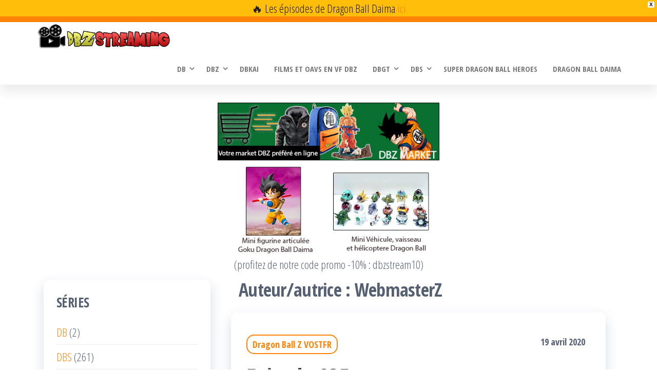

--- FILE ---
content_type: text/html; charset=UTF-8
request_url: https://dbz-episode.online/author/brunof/
body_size: 11799
content:
<!DOCTYPE html>
<html lang="fr-FR">
    <head>
        <meta charset="UTF-8">
        <meta name="viewport" content="width=device-width, initial-scale=1">
        <link rel="profile" href="http://gmpg.org/xfn/11">
        <meta name='robots' content='index, follow, max-image-preview:large, max-snippet:-1, max-video-preview:-1' />
	<style>img:is([sizes="auto" i], [sizes^="auto," i]) { contain-intrinsic-size: 3000px 1500px }</style>
	
	<!-- This site is optimized with the Yoast SEO plugin v25.1 - https://yoast.com/wordpress/plugins/seo/ -->
	<title>WebmasterZ, auteur sur DBZ Streaming</title>
	<link rel="canonical" href="https://dbz-episode.online/author/brunof/" />
	<link rel="next" href="https://dbz-episode.online/author/brunof/page/2/" />
	<meta property="og:locale" content="fr_FR" />
	<meta property="og:type" content="profile" />
	<meta property="og:title" content="WebmasterZ, auteur sur DBZ Streaming" />
	<meta property="og:url" content="https://dbz-episode.online/author/brunof/" />
	<meta property="og:site_name" content="DBZ Streaming" />
	<meta property="og:image" content="https://secure.gravatar.com/avatar/d53be17bcb81620cf6574b3ad854dad8?s=500&d=mm&r=g" />
	<meta name="twitter:card" content="summary_large_image" />
	<script data-jetpack-boost="ignore" type="application/ld+json" class="yoast-schema-graph">{"@context":"https://schema.org","@graph":[{"@type":"ProfilePage","@id":"https://dbz-episode.online/author/brunof/","url":"https://dbz-episode.online/author/brunof/","name":"WebmasterZ, auteur sur DBZ Streaming","isPartOf":{"@id":"https://dbz-episode.online/#website"},"breadcrumb":{"@id":"https://dbz-episode.online/author/brunof/#breadcrumb"},"inLanguage":"fr-FR","potentialAction":[{"@type":"ReadAction","target":["https://dbz-episode.online/author/brunof/"]}]},{"@type":"BreadcrumbList","@id":"https://dbz-episode.online/author/brunof/#breadcrumb","itemListElement":[{"@type":"ListItem","position":1,"name":"Accueil","item":"https://dbz-episode.online/"},{"@type":"ListItem","position":2,"name":"Archives pour WebmasterZ"}]},{"@type":"WebSite","@id":"https://dbz-episode.online/#website","url":"https://dbz-episode.online/","name":"DBZ Streaming","description":"Les épisodes DBZ en streaming VF et VOSTFR","publisher":{"@id":"https://dbz-episode.online/#organization"},"potentialAction":[{"@type":"SearchAction","target":{"@type":"EntryPoint","urlTemplate":"https://dbz-episode.online/?s={search_term_string}"},"query-input":{"@type":"PropertyValueSpecification","valueRequired":true,"valueName":"search_term_string"}}],"inLanguage":"fr-FR"},{"@type":"Organization","@id":"https://dbz-episode.online/#organization","name":"DBZ Streaming","url":"https://dbz-episode.online/","logo":{"@type":"ImageObject","inLanguage":"fr-FR","@id":"https://dbz-episode.online/#/schema/logo/image/","url":"https://i0.wp.com/dbz-episode.online/wp-content/uploads/2020/04/logodbz.png?fit=400%2C90&ssl=1","contentUrl":"https://i0.wp.com/dbz-episode.online/wp-content/uploads/2020/04/logodbz.png?fit=400%2C90&ssl=1","width":400,"height":90,"caption":"DBZ Streaming"},"image":{"@id":"https://dbz-episode.online/#/schema/logo/image/"},"sameAs":["https://www.facebook.com/dbsstreamingz/"]},{"@type":"Person","@id":"https://dbz-episode.online/#/schema/person/bfda6a16ce8d139638c7b72c1dbf3c35","name":"WebmasterZ","image":{"@type":"ImageObject","inLanguage":"fr-FR","@id":"https://dbz-episode.online/#/schema/person/image/","url":"https://secure.gravatar.com/avatar/d53be17bcb81620cf6574b3ad854dad8?s=96&d=mm&r=g","contentUrl":"https://secure.gravatar.com/avatar/d53be17bcb81620cf6574b3ad854dad8?s=96&d=mm&r=g","caption":"WebmasterZ"},"mainEntityOfPage":{"@id":"https://dbz-episode.online/author/brunof/"}}]}</script>
	<!-- / Yoast SEO plugin. -->


<link rel='dns-prefetch' href='//www.googletagmanager.com' />
<link rel='dns-prefetch' href='//fonts.googleapis.com' />
<link rel='preconnect' href='//i0.wp.com' />
<link href='https://fonts.gstatic.com' crossorigin rel='preconnect' />
<link rel="alternate" type="application/rss+xml" title="DBZ Streaming &raquo; Flux" href="https://dbz-episode.online/feed/" />
<link rel="alternate" type="application/rss+xml" title="DBZ Streaming &raquo; Flux des commentaires" href="https://dbz-episode.online/comments/feed/" />
<link rel="alternate" type="application/rss+xml" title="DBZ Streaming &raquo; Flux des articles écrits par WebmasterZ" href="https://dbz-episode.online/author/brunof/feed/" />

<link rel='stylesheet' id='all-css-340ee8e90281b787455e755604371fb4' href='https://dbz-episode.online/_jb_static/??c2abb1c661' type='text/css' media='all' />
<link rel='stylesheet' id='dashicons-css' href='https://dbz-episode.online/wp-includes/css/dashicons.min.css?ver=6.7.2' media='all' />
<style id='wp-emoji-styles-inline-css'>

	img.wp-smiley, img.emoji {
		display: inline !important;
		border: none !important;
		box-shadow: none !important;
		height: 1em !important;
		width: 1em !important;
		margin: 0 0.07em !important;
		vertical-align: -0.1em !important;
		background: none !important;
		padding: 0 !important;
	}
</style>
<style id='classic-theme-styles-inline-css'>
/*! This file is auto-generated */
.wp-block-button__link{color:#fff;background-color:#32373c;border-radius:9999px;box-shadow:none;text-decoration:none;padding:calc(.667em + 2px) calc(1.333em + 2px);font-size:1.125em}.wp-block-file__button{background:#32373c;color:#fff;text-decoration:none}
</style>
<style id='global-styles-inline-css'>
:root{--wp--preset--aspect-ratio--square: 1;--wp--preset--aspect-ratio--4-3: 4/3;--wp--preset--aspect-ratio--3-4: 3/4;--wp--preset--aspect-ratio--3-2: 3/2;--wp--preset--aspect-ratio--2-3: 2/3;--wp--preset--aspect-ratio--16-9: 16/9;--wp--preset--aspect-ratio--9-16: 9/16;--wp--preset--color--black: #000000;--wp--preset--color--cyan-bluish-gray: #abb8c3;--wp--preset--color--white: #ffffff;--wp--preset--color--pale-pink: #f78da7;--wp--preset--color--vivid-red: #cf2e2e;--wp--preset--color--luminous-vivid-orange: #ff6900;--wp--preset--color--luminous-vivid-amber: #fcb900;--wp--preset--color--light-green-cyan: #7bdcb5;--wp--preset--color--vivid-green-cyan: #00d084;--wp--preset--color--pale-cyan-blue: #8ed1fc;--wp--preset--color--vivid-cyan-blue: #0693e3;--wp--preset--color--vivid-purple: #9b51e0;--wp--preset--gradient--vivid-cyan-blue-to-vivid-purple: linear-gradient(135deg,rgba(6,147,227,1) 0%,rgb(155,81,224) 100%);--wp--preset--gradient--light-green-cyan-to-vivid-green-cyan: linear-gradient(135deg,rgb(122,220,180) 0%,rgb(0,208,130) 100%);--wp--preset--gradient--luminous-vivid-amber-to-luminous-vivid-orange: linear-gradient(135deg,rgba(252,185,0,1) 0%,rgba(255,105,0,1) 100%);--wp--preset--gradient--luminous-vivid-orange-to-vivid-red: linear-gradient(135deg,rgba(255,105,0,1) 0%,rgb(207,46,46) 100%);--wp--preset--gradient--very-light-gray-to-cyan-bluish-gray: linear-gradient(135deg,rgb(238,238,238) 0%,rgb(169,184,195) 100%);--wp--preset--gradient--cool-to-warm-spectrum: linear-gradient(135deg,rgb(74,234,220) 0%,rgb(151,120,209) 20%,rgb(207,42,186) 40%,rgb(238,44,130) 60%,rgb(251,105,98) 80%,rgb(254,248,76) 100%);--wp--preset--gradient--blush-light-purple: linear-gradient(135deg,rgb(255,206,236) 0%,rgb(152,150,240) 100%);--wp--preset--gradient--blush-bordeaux: linear-gradient(135deg,rgb(254,205,165) 0%,rgb(254,45,45) 50%,rgb(107,0,62) 100%);--wp--preset--gradient--luminous-dusk: linear-gradient(135deg,rgb(255,203,112) 0%,rgb(199,81,192) 50%,rgb(65,88,208) 100%);--wp--preset--gradient--pale-ocean: linear-gradient(135deg,rgb(255,245,203) 0%,rgb(182,227,212) 50%,rgb(51,167,181) 100%);--wp--preset--gradient--electric-grass: linear-gradient(135deg,rgb(202,248,128) 0%,rgb(113,206,126) 100%);--wp--preset--gradient--midnight: linear-gradient(135deg,rgb(2,3,129) 0%,rgb(40,116,252) 100%);--wp--preset--font-size--small: 13px;--wp--preset--font-size--medium: 20px;--wp--preset--font-size--large: 36px;--wp--preset--font-size--x-large: 42px;--wp--preset--spacing--20: 0.44rem;--wp--preset--spacing--30: 0.67rem;--wp--preset--spacing--40: 1rem;--wp--preset--spacing--50: 1.5rem;--wp--preset--spacing--60: 2.25rem;--wp--preset--spacing--70: 3.38rem;--wp--preset--spacing--80: 5.06rem;--wp--preset--shadow--natural: 6px 6px 9px rgba(0, 0, 0, 0.2);--wp--preset--shadow--deep: 12px 12px 50px rgba(0, 0, 0, 0.4);--wp--preset--shadow--sharp: 6px 6px 0px rgba(0, 0, 0, 0.2);--wp--preset--shadow--outlined: 6px 6px 0px -3px rgba(255, 255, 255, 1), 6px 6px rgba(0, 0, 0, 1);--wp--preset--shadow--crisp: 6px 6px 0px rgba(0, 0, 0, 1);}:where(.is-layout-flex){gap: 0.5em;}:where(.is-layout-grid){gap: 0.5em;}body .is-layout-flex{display: flex;}.is-layout-flex{flex-wrap: wrap;align-items: center;}.is-layout-flex > :is(*, div){margin: 0;}body .is-layout-grid{display: grid;}.is-layout-grid > :is(*, div){margin: 0;}:where(.wp-block-columns.is-layout-flex){gap: 2em;}:where(.wp-block-columns.is-layout-grid){gap: 2em;}:where(.wp-block-post-template.is-layout-flex){gap: 1.25em;}:where(.wp-block-post-template.is-layout-grid){gap: 1.25em;}.has-black-color{color: var(--wp--preset--color--black) !important;}.has-cyan-bluish-gray-color{color: var(--wp--preset--color--cyan-bluish-gray) !important;}.has-white-color{color: var(--wp--preset--color--white) !important;}.has-pale-pink-color{color: var(--wp--preset--color--pale-pink) !important;}.has-vivid-red-color{color: var(--wp--preset--color--vivid-red) !important;}.has-luminous-vivid-orange-color{color: var(--wp--preset--color--luminous-vivid-orange) !important;}.has-luminous-vivid-amber-color{color: var(--wp--preset--color--luminous-vivid-amber) !important;}.has-light-green-cyan-color{color: var(--wp--preset--color--light-green-cyan) !important;}.has-vivid-green-cyan-color{color: var(--wp--preset--color--vivid-green-cyan) !important;}.has-pale-cyan-blue-color{color: var(--wp--preset--color--pale-cyan-blue) !important;}.has-vivid-cyan-blue-color{color: var(--wp--preset--color--vivid-cyan-blue) !important;}.has-vivid-purple-color{color: var(--wp--preset--color--vivid-purple) !important;}.has-black-background-color{background-color: var(--wp--preset--color--black) !important;}.has-cyan-bluish-gray-background-color{background-color: var(--wp--preset--color--cyan-bluish-gray) !important;}.has-white-background-color{background-color: var(--wp--preset--color--white) !important;}.has-pale-pink-background-color{background-color: var(--wp--preset--color--pale-pink) !important;}.has-vivid-red-background-color{background-color: var(--wp--preset--color--vivid-red) !important;}.has-luminous-vivid-orange-background-color{background-color: var(--wp--preset--color--luminous-vivid-orange) !important;}.has-luminous-vivid-amber-background-color{background-color: var(--wp--preset--color--luminous-vivid-amber) !important;}.has-light-green-cyan-background-color{background-color: var(--wp--preset--color--light-green-cyan) !important;}.has-vivid-green-cyan-background-color{background-color: var(--wp--preset--color--vivid-green-cyan) !important;}.has-pale-cyan-blue-background-color{background-color: var(--wp--preset--color--pale-cyan-blue) !important;}.has-vivid-cyan-blue-background-color{background-color: var(--wp--preset--color--vivid-cyan-blue) !important;}.has-vivid-purple-background-color{background-color: var(--wp--preset--color--vivid-purple) !important;}.has-black-border-color{border-color: var(--wp--preset--color--black) !important;}.has-cyan-bluish-gray-border-color{border-color: var(--wp--preset--color--cyan-bluish-gray) !important;}.has-white-border-color{border-color: var(--wp--preset--color--white) !important;}.has-pale-pink-border-color{border-color: var(--wp--preset--color--pale-pink) !important;}.has-vivid-red-border-color{border-color: var(--wp--preset--color--vivid-red) !important;}.has-luminous-vivid-orange-border-color{border-color: var(--wp--preset--color--luminous-vivid-orange) !important;}.has-luminous-vivid-amber-border-color{border-color: var(--wp--preset--color--luminous-vivid-amber) !important;}.has-light-green-cyan-border-color{border-color: var(--wp--preset--color--light-green-cyan) !important;}.has-vivid-green-cyan-border-color{border-color: var(--wp--preset--color--vivid-green-cyan) !important;}.has-pale-cyan-blue-border-color{border-color: var(--wp--preset--color--pale-cyan-blue) !important;}.has-vivid-cyan-blue-border-color{border-color: var(--wp--preset--color--vivid-cyan-blue) !important;}.has-vivid-purple-border-color{border-color: var(--wp--preset--color--vivid-purple) !important;}.has-vivid-cyan-blue-to-vivid-purple-gradient-background{background: var(--wp--preset--gradient--vivid-cyan-blue-to-vivid-purple) !important;}.has-light-green-cyan-to-vivid-green-cyan-gradient-background{background: var(--wp--preset--gradient--light-green-cyan-to-vivid-green-cyan) !important;}.has-luminous-vivid-amber-to-luminous-vivid-orange-gradient-background{background: var(--wp--preset--gradient--luminous-vivid-amber-to-luminous-vivid-orange) !important;}.has-luminous-vivid-orange-to-vivid-red-gradient-background{background: var(--wp--preset--gradient--luminous-vivid-orange-to-vivid-red) !important;}.has-very-light-gray-to-cyan-bluish-gray-gradient-background{background: var(--wp--preset--gradient--very-light-gray-to-cyan-bluish-gray) !important;}.has-cool-to-warm-spectrum-gradient-background{background: var(--wp--preset--gradient--cool-to-warm-spectrum) !important;}.has-blush-light-purple-gradient-background{background: var(--wp--preset--gradient--blush-light-purple) !important;}.has-blush-bordeaux-gradient-background{background: var(--wp--preset--gradient--blush-bordeaux) !important;}.has-luminous-dusk-gradient-background{background: var(--wp--preset--gradient--luminous-dusk) !important;}.has-pale-ocean-gradient-background{background: var(--wp--preset--gradient--pale-ocean) !important;}.has-electric-grass-gradient-background{background: var(--wp--preset--gradient--electric-grass) !important;}.has-midnight-gradient-background{background: var(--wp--preset--gradient--midnight) !important;}.has-small-font-size{font-size: var(--wp--preset--font-size--small) !important;}.has-medium-font-size{font-size: var(--wp--preset--font-size--medium) !important;}.has-large-font-size{font-size: var(--wp--preset--font-size--large) !important;}.has-x-large-font-size{font-size: var(--wp--preset--font-size--x-large) !important;}
:where(.wp-block-post-template.is-layout-flex){gap: 1.25em;}:where(.wp-block-post-template.is-layout-grid){gap: 1.25em;}
:where(.wp-block-columns.is-layout-flex){gap: 2em;}:where(.wp-block-columns.is-layout-grid){gap: 2em;}
:root :where(.wp-block-pullquote){font-size: 1.5em;line-height: 1.6;}
</style>
<link rel='stylesheet' id='popularis-fonts-css' href='https://fonts.googleapis.com/css?family=Open+Sans+Condensed%3A300%2C500%2C700&#038;subset=cyrillic%2Ccyrillic-ext%2Cgreek%2Cgreek-ext%2Clatin-ext%2Cvietnamese' media='all' />



<!-- Extrait de code de la balise Google (gtag.js) ajouté par Site Kit -->
<!-- Extrait Google Analytics ajouté par Site Kit -->


<link rel="https://api.w.org/" href="https://dbz-episode.online/wp-json/" /><link rel="alternate" title="JSON" type="application/json" href="https://dbz-episode.online/wp-json/wp/v2/users/2" /><link rel="EditURI" type="application/rsd+xml" title="RSD" href="https://dbz-episode.online/xmlrpc.php?rsd" />
<meta name="generator" content="WordPress 6.7.2" />
		<!-- Custom Logo: hide header text -->
		<style id="custom-logo-css" type="text/css">
			.site-title, .site-description {
				position: absolute;
				clip: rect(1px, 1px, 1px, 1px);
			}
		</style>
		<meta name="generator" content="Site Kit by Google 1.162.1" /><style type="text/css">.broken_link, a.broken_link {
	text-decoration: line-through;
}</style><link rel="icon" href="https://i0.wp.com/dbz-episode.online/wp-content/uploads/2020/04/cropped-ico.png?fit=32%2C32&#038;ssl=1" sizes="32x32" />
<link rel="icon" href="https://i0.wp.com/dbz-episode.online/wp-content/uploads/2020/04/cropped-ico.png?fit=192%2C192&#038;ssl=1" sizes="192x192" />
<link rel="apple-touch-icon" href="https://i0.wp.com/dbz-episode.online/wp-content/uploads/2020/04/cropped-ico.png?fit=180%2C180&#038;ssl=1" />
<meta name="msapplication-TileImage" content="https://i0.wp.com/dbz-episode.online/wp-content/uploads/2020/04/cropped-ico.png?fit=270%2C270&#038;ssl=1" />
    </head>
	
    <body id="blog" class="archive author author-brunof author-2 wp-custom-logo fpt-template-popularis">
                        <style type="text/css">
                #wpfront-notification-bar, #wpfront-notification-bar-editor            {
            background: #FFBE0A;
            background: -moz-linear-gradient(top, #FFBE0A 0%, #FFBE0A 100%);
            background: -webkit-gradient(linear, left top, left bottom, color-stop(0%,#FFBE0A), color-stop(100%,#FFBE0A));
            background: -webkit-linear-gradient(top, #FFBE0A 0%,#FFBE0A 100%);
            background: -o-linear-gradient(top, #FFBE0A 0%,#FFBE0A 100%);
            background: -ms-linear-gradient(top, #FFBE0A 0%,#FFBE0A 100%);
            background: linear-gradient(to bottom, #FFBE0A 0%, #FFBE0A 100%);
            filter: progid:DXImageTransform.Microsoft.gradient( startColorstr='#FFBE0A', endColorstr='#FFBE0A',GradientType=0 );
            background-repeat: no-repeat;
                            flex-direction: column;
                            }
            #wpfront-notification-bar div.wpfront-message, #wpfront-notification-bar-editor.wpfront-message            {
            color: #1C1C1C;
                            width: 100%
                            }
            #wpfront-notification-bar a.wpfront-button, #wpfront-notification-bar-editor a.wpfront-button            {
            background: #00b7ea;
            background: -moz-linear-gradient(top, #00b7ea 0%, #009ec3 100%);
            background: -webkit-gradient(linear, left top, left bottom, color-stop(0%,#00b7ea), color-stop(100%,#009ec3));
            background: -webkit-linear-gradient(top, #00b7ea 0%,#009ec3 100%);
            background: -o-linear-gradient(top, #00b7ea 0%,#009ec3 100%);
            background: -ms-linear-gradient(top, #00b7ea 0%,#009ec3 100%);
            background: linear-gradient(to bottom, #00b7ea 0%, #009ec3 100%);
            filter: progid:DXImageTransform.Microsoft.gradient( startColorstr='#00b7ea', endColorstr='#009ec3',GradientType=0 );

            background-repeat: no-repeat;
            color: #ffffff;
            }
            #wpfront-notification-bar-open-button            {
            background-color: #00b7ea;
            right: 10px;
                        }
            #wpfront-notification-bar-open-button.top                {
                background-image: url(https://dbz-episode.online/wp-content/plugins/wpfront-notification-bar/images/arrow_down.png);
                }

                #wpfront-notification-bar-open-button.bottom                {
                background-image: url(https://dbz-episode.online/wp-content/plugins/wpfront-notification-bar/images/arrow_up.png);
                }
                #wpfront-notification-bar-table, .wpfront-notification-bar tbody, .wpfront-notification-bar tr            {
                            width: 100%
                            }
            #wpfront-notification-bar div.wpfront-close            {
            border: 1px solid #ffffff;
            background-color: #ffffff;
            color: #000000;
            }
            #wpfront-notification-bar div.wpfront-close:hover            {
            border: 1px solid #aaaaaa;
            background-color: #aaaaaa;
            }
             #wpfront-notification-bar-spacer { display:block; }                </style>
                            <div id="wpfront-notification-bar-spacer" class="wpfront-notification-bar-spacer  wpfront-fixed-position hidden">
                <div id="wpfront-notification-bar-open-button" aria-label="reopen" role="button" class="wpfront-notification-bar-open-button hidden top wpfront-bottom-shadow"></div>
                <div id="wpfront-notification-bar" class="wpfront-notification-bar wpfront-fixed wpfront-fixed-position top ">
                                            <div aria-label="close" class="wpfront-close">X</div>
                                         
                            <table id="wpfront-notification-bar-table" border="0" cellspacing="0" cellpadding="0" role="presentation">                        
                                <tr>
                                    <td>
                                     
                                    <div class="wpfront-message wpfront-div">
                                        <p>🔥 Les épisodes de Dragon Ball Daima <a href="https://dbz-episode.online/dragon-ball-daima/episode-1-dragon-ball-daima-vostfr-streaming/">ici</a></p>                                    </div>
                                                                                                       
                                    </td>
                                </tr>              
                            </table>
                            
                                    </div>
            </div>
            
            
            <a class="skip-link screen-reader-text" href="#site-content">Passer ce contenu</a>        <div class="page-wrap">
                <div class="top-bar-section container-fluid">
        <div class="container">
            <div class="row">
                <div id="block-3" class="widget widget_block widget_text col-sm-4">
<p></p>
</div>            </div>
        </div>
    </div>
             
<div class="main-menu">
    <nav id="site-navigation" class="navbar navbar-default">     
        <div class="container">   
            <div class="navbar-header">
                
                <div class="site-heading navbar-brand" >
                    <div class="site-branding-logo">
                        <a href="https://dbz-episode.online/" class="custom-logo-link" rel="home"><img width="400" height="90" src="https://i0.wp.com/dbz-episode.online/wp-content/uploads/2020/04/cropped-logodbz.png?fit=400%2C90&amp;ssl=1" class="custom-logo" alt="DBZ Streaming" decoding="async" srcset="https://i0.wp.com/dbz-episode.online/wp-content/uploads/2020/04/cropped-logodbz.png?w=400&amp;ssl=1 400w, https://i0.wp.com/dbz-episode.online/wp-content/uploads/2020/04/cropped-logodbz.png?resize=300%2C68&amp;ssl=1 300w" sizes="(max-width: 400px) 100vw, 400px" /></a>                    </div>
                    <div class="site-branding-text">
                                                    <p class="site-title"><a href="https://dbz-episode.online/" rel="home">DBZ Streaming</a></p>
                        
                                                    <p class="site-description">
                                Les épisodes DBZ en streaming VF et VOSTFR                            </p>
                                            </div><!-- .site-branding-text -->
                </div>
				                    
                                                            <a href="#my-menu" id="main-menu-panel" class="open-panel visible-xs" data-panel="main-menu-panel">
                        <i class="fa fa-bars" aria-hidden="true"></i>
                    </a>
                            </div>
            <nav id="my-menu" class="menu-container"><ul id="menu-menu" class="nav navbar-nav navbar-right"><li itemscope="itemscope" itemtype="https://www.schema.org/SiteNavigationElement" id="menu-item-5881" class="menu-item menu-item-type-taxonomy menu-item-object-category menu-item-has-children dropdown menu-item-5881 nav-item"><a title="DB" href="https://dbz-episode.online/category/db/" data-toggle="dropdown" aria-haspopup="true" aria-expanded="false" class="dropdown-toggle nav-link" id="menu-item-dropdown-5881">DB</a>
<ul class="dropdown-menu" aria-labelledby="menu-item-dropdown-5881" role="menu">
	<li itemscope="itemscope" itemtype="https://www.schema.org/SiteNavigationElement" id="menu-item-5882" class="menu-item menu-item-type-taxonomy menu-item-object-category menu-item-5882 nav-item"><a title="Dragon Ball VOSTFR" href="https://dbz-episode.online/category/db/dragon-ball-vostfr/" class="dropdown-item">Dragon Ball VOSTFR</a></li>
	<li itemscope="itemscope" itemtype="https://www.schema.org/SiteNavigationElement" id="menu-item-940" class="menu-item menu-item-type-taxonomy menu-item-object-category menu-item-940 nav-item"><a title="Dragon Ball VF" href="https://dbz-episode.online/category/db/dragon-ball-vf/" class="dropdown-item">Dragon Ball VF</a></li>
</ul>
</li>
<li itemscope="itemscope" itemtype="https://www.schema.org/SiteNavigationElement" id="menu-item-1337" class="menu-item menu-item-type-taxonomy menu-item-object-category menu-item-has-children dropdown menu-item-1337 nav-item"><a title="DBZ" href="https://dbz-episode.online/category/dbz/" data-toggle="dropdown" aria-haspopup="true" aria-expanded="false" class="dropdown-toggle nav-link" id="menu-item-dropdown-1337">DBZ</a>
<ul class="dropdown-menu" aria-labelledby="menu-item-dropdown-1337" role="menu">
	<li itemscope="itemscope" itemtype="https://www.schema.org/SiteNavigationElement" id="menu-item-938" class="menu-item menu-item-type-taxonomy menu-item-object-category menu-item-938 nav-item"><a title="Dragon Ball Z VOSTFR" href="https://dbz-episode.online/category/dbz/dragonballz-vostfr/" class="dropdown-item">Dragon Ball Z VOSTFR</a></li>
	<li itemscope="itemscope" itemtype="https://www.schema.org/SiteNavigationElement" id="menu-item-1336" class="menu-item menu-item-type-taxonomy menu-item-object-category menu-item-1336 nav-item"><a title="Dragon Ball Z VF" href="https://dbz-episode.online/category/dbz/dragon-ball-z-vf/" class="dropdown-item">Dragon Ball Z VF</a></li>
</ul>
</li>
<li itemscope="itemscope" itemtype="https://www.schema.org/SiteNavigationElement" id="menu-item-1891" class="menu-item menu-item-type-taxonomy menu-item-object-category menu-item-1891 nav-item"><a title="DBKAI" href="https://dbz-episode.online/category/dragon-ball-kai/" class="nav-link">DBKAI</a></li>
<li itemscope="itemscope" itemtype="https://www.schema.org/SiteNavigationElement" id="menu-item-2296" class="menu-item menu-item-type-taxonomy menu-item-object-category menu-item-2296 nav-item"><a title="Films et OAVs en VF DBZ" href="https://dbz-episode.online/category/films-et-oavs-en-vf-dbz/" class="nav-link">Films et OAVs en VF DBZ</a></li>
<li itemscope="itemscope" itemtype="https://www.schema.org/SiteNavigationElement" id="menu-item-5879" class="menu-item menu-item-type-taxonomy menu-item-object-category menu-item-has-children dropdown menu-item-5879 nav-item"><a title="DBGT" href="https://dbz-episode.online/category/dragon-ball-gt/" data-toggle="dropdown" aria-haspopup="true" aria-expanded="false" class="dropdown-toggle nav-link" id="menu-item-dropdown-5879">DBGT</a>
<ul class="dropdown-menu" aria-labelledby="menu-item-dropdown-5879" role="menu">
	<li itemscope="itemscope" itemtype="https://www.schema.org/SiteNavigationElement" id="menu-item-5880" class="menu-item menu-item-type-taxonomy menu-item-object-category menu-item-5880 nav-item"><a title="Dragon Ball GT VOSTFR" href="https://dbz-episode.online/category/dragon-ball-gt/dragon-ball-gt-vostfr/" class="dropdown-item">Dragon Ball GT VOSTFR</a></li>
	<li itemscope="itemscope" itemtype="https://www.schema.org/SiteNavigationElement" id="menu-item-939" class="menu-item menu-item-type-taxonomy menu-item-object-category menu-item-939 nav-item"><a title="Dragon Ball GTVF" href="https://dbz-episode.online/category/dragon-ball-gt/dragon-ball-gt-vf/" class="dropdown-item">Dragon Ball GTVF</a></li>
</ul>
</li>
<li itemscope="itemscope" itemtype="https://www.schema.org/SiteNavigationElement" id="menu-item-5876" class="menu-item menu-item-type-taxonomy menu-item-object-category menu-item-has-children dropdown menu-item-5876 nav-item"><a title="DBS" href="https://dbz-episode.online/category/dbs/" data-toggle="dropdown" aria-haspopup="true" aria-expanded="false" class="dropdown-toggle nav-link" id="menu-item-dropdown-5876">DBS</a>
<ul class="dropdown-menu" aria-labelledby="menu-item-dropdown-5876" role="menu">
	<li itemscope="itemscope" itemtype="https://www.schema.org/SiteNavigationElement" id="menu-item-5878" class="menu-item menu-item-type-taxonomy menu-item-object-category menu-item-5878 nav-item"><a title="Dragon Ball Super VF" href="https://dbz-episode.online/category/dbs/dragon-ball-super-vf/" class="dropdown-item">Dragon Ball Super VF</a></li>
	<li itemscope="itemscope" itemtype="https://www.schema.org/SiteNavigationElement" id="menu-item-5877" class="menu-item menu-item-type-taxonomy menu-item-object-category menu-item-5877 nav-item"><a title="Dragon Ball Super VOSTFR" href="https://dbz-episode.online/category/dbs/dragon-ball-super-vostfr/" class="dropdown-item">Dragon Ball Super VOSTFR</a></li>
</ul>
</li>
<li itemscope="itemscope" itemtype="https://www.schema.org/SiteNavigationElement" id="menu-item-6902" class="menu-item menu-item-type-taxonomy menu-item-object-category menu-item-6902 nav-item"><a title="Super Dragon Ball Heroes" href="https://dbz-episode.online/category/super-dragon-ball-heroes/" class="nav-link">Super Dragon Ball Heroes</a></li>
<li itemscope="itemscope" itemtype="https://www.schema.org/SiteNavigationElement" id="menu-item-6903" class="menu-item menu-item-type-taxonomy menu-item-object-category menu-item-6903 nav-item"><a title="Dragon Ball Daima" href="https://dbz-episode.online/category/dragon-ball-daima/" class="nav-link">Dragon Ball Daima</a></li>
</ul></nav>        </div>
            </nav> 
</div>
<div id="site-content" class="container main-container" role="main">
	<div class="page-area">
			 
			<p align="center"><a href="https://dbzmarket.com"><img src="https://dbz-episode.online/banpub_horizondale.png" border="0" width="432" height="235"></a><br>(profitez de notre code promo -10% : dbzstream10)</p>

<div class="row">

    <div class="col-md-8 col-md-push-4">
                    <header class="archive-page-header text-left">
                <h1 class="page-title">Auteur/autrice : <span>WebmasterZ</span></h1>            </header><!-- .page-header -->
            <article>
    <div class="post-174 post type-post status-publish format-standard hentry category-dragonballz-vostfr">                    
        <div class="post-item row">
            <div class="news-thumb col-md-12">
                <a href="https://dbz-episode.online/dbz/dragonballz-vostfr/episode-035/" title="Episode 035">
                                    </a>
            </div>
                                <div class="news-text-wrap col-md-12">
                                        <div class="cats-tags"><div class="cat-links"><a href="https://dbz-episode.online/category/dbz/dragonballz-vostfr/">Dragon Ball Z VOSTFR</a></div></div>                    <span class="posted-date">
                        19 avril 2020                    </span>    
                    <h2 class="entry-title"><a href="https://dbz-episode.online/dbz/dragonballz-vostfr/episode-035/" rel="bookmark">Episode 035</a></h2>                                        <div class="post-excerpt">
                                            </div><!-- .post-excerpt -->
                </div><!-- .news-text-wrap -->

            </div><!-- .post-item -->
        </div>
</article>
<article>
    <div class="post-172 post type-post status-publish format-standard hentry category-dragonballz-vostfr">                    
        <div class="post-item row">
            <div class="news-thumb col-md-12">
                <a href="https://dbz-episode.online/dbz/dragonballz-vostfr/episode-034/" title="Episode 034">
                                    </a>
            </div>
                                <div class="news-text-wrap col-md-12">
                                        <div class="cats-tags"><div class="cat-links"><a href="https://dbz-episode.online/category/dbz/dragonballz-vostfr/">Dragon Ball Z VOSTFR</a></div></div>                    <span class="posted-date">
                        19 avril 2020                    </span>    
                    <h2 class="entry-title"><a href="https://dbz-episode.online/dbz/dragonballz-vostfr/episode-034/" rel="bookmark">Episode 034</a></h2>                                        <div class="post-excerpt">
                                            </div><!-- .post-excerpt -->
                </div><!-- .news-text-wrap -->

            </div><!-- .post-item -->
        </div>
</article>
<article>
    <div class="post-168 post type-post status-publish format-standard hentry category-dragonballz-vostfr">                    
        <div class="post-item row">
            <div class="news-thumb col-md-12">
                <a href="https://dbz-episode.online/dbz/dragonballz-vostfr/episode-033/" title="Episode 033">
                                    </a>
            </div>
                                <div class="news-text-wrap col-md-12">
                                        <div class="cats-tags"><div class="cat-links"><a href="https://dbz-episode.online/category/dbz/dragonballz-vostfr/">Dragon Ball Z VOSTFR</a></div></div>                    <span class="posted-date">
                        19 avril 2020                    </span>    
                    <h2 class="entry-title"><a href="https://dbz-episode.online/dbz/dragonballz-vostfr/episode-033/" rel="bookmark">Episode 033</a></h2>                                        <div class="post-excerpt">
                                            </div><!-- .post-excerpt -->
                </div><!-- .news-text-wrap -->

            </div><!-- .post-item -->
        </div>
</article>
<article>
    <div class="post-166 post type-post status-publish format-standard hentry category-dragonballz-vostfr">                    
        <div class="post-item row">
            <div class="news-thumb col-md-12">
                <a href="https://dbz-episode.online/dbz/dragonballz-vostfr/episode-032/" title="Episode 032">
                                    </a>
            </div>
                                <div class="news-text-wrap col-md-12">
                                        <div class="cats-tags"><div class="cat-links"><a href="https://dbz-episode.online/category/dbz/dragonballz-vostfr/">Dragon Ball Z VOSTFR</a></div></div>                    <span class="posted-date">
                        19 avril 2020                    </span>    
                    <h2 class="entry-title"><a href="https://dbz-episode.online/dbz/dragonballz-vostfr/episode-032/" rel="bookmark">Episode 032</a></h2>                                        <div class="post-excerpt">
                        <p>&lt;</p>
                    </div><!-- .post-excerpt -->
                </div><!-- .news-text-wrap -->

            </div><!-- .post-item -->
        </div>
</article>
<article>
    <div class="post-161 post type-post status-publish format-standard hentry category-dragonballz-vostfr">                    
        <div class="post-item row">
            <div class="news-thumb col-md-12">
                <a href="https://dbz-episode.online/dbz/dragonballz-vostfr/episode-031/" title="Episode 031">
                                    </a>
            </div>
                                <div class="news-text-wrap col-md-12">
                                        <div class="cats-tags"><div class="cat-links"><a href="https://dbz-episode.online/category/dbz/dragonballz-vostfr/">Dragon Ball Z VOSTFR</a></div></div>                    <span class="posted-date">
                        19 avril 2020                    </span>    
                    <h2 class="entry-title"><a href="https://dbz-episode.online/dbz/dragonballz-vostfr/episode-031/" rel="bookmark">Episode 031</a></h2>                                        <div class="post-excerpt">
                                            </div><!-- .post-excerpt -->
                </div><!-- .news-text-wrap -->

            </div><!-- .post-item -->
        </div>
</article>
<article>
    <div class="post-159 post type-post status-publish format-standard hentry category-dragonballz-vostfr">                    
        <div class="post-item row">
            <div class="news-thumb col-md-12">
                <a href="https://dbz-episode.online/dbz/dragonballz-vostfr/episode-030/" title="Episode 030">
                                    </a>
            </div>
                                <div class="news-text-wrap col-md-12">
                                        <div class="cats-tags"><div class="cat-links"><a href="https://dbz-episode.online/category/dbz/dragonballz-vostfr/">Dragon Ball Z VOSTFR</a></div></div>                    <span class="posted-date">
                        19 avril 2020                    </span>    
                    <h2 class="entry-title"><a href="https://dbz-episode.online/dbz/dragonballz-vostfr/episode-030/" rel="bookmark">Episode 030</a></h2>                                        <div class="post-excerpt">
                                            </div><!-- .post-excerpt -->
                </div><!-- .news-text-wrap -->

            </div><!-- .post-item -->
        </div>
</article>
<article>
    <div class="post-157 post type-post status-publish format-standard hentry category-dragonballz-vostfr">                    
        <div class="post-item row">
            <div class="news-thumb col-md-12">
                <a href="https://dbz-episode.online/dbz/dragonballz-vostfr/episode-029/" title="Episode 029">
                                    </a>
            </div>
                                <div class="news-text-wrap col-md-12">
                                        <div class="cats-tags"><div class="cat-links"><a href="https://dbz-episode.online/category/dbz/dragonballz-vostfr/">Dragon Ball Z VOSTFR</a></div></div>                    <span class="posted-date">
                        19 avril 2020                    </span>    
                    <h2 class="entry-title"><a href="https://dbz-episode.online/dbz/dragonballz-vostfr/episode-029/" rel="bookmark">Episode 029</a></h2>                                        <div class="post-excerpt">
                                            </div><!-- .post-excerpt -->
                </div><!-- .news-text-wrap -->

            </div><!-- .post-item -->
        </div>
</article>
<article>
    <div class="post-155 post type-post status-publish format-standard hentry category-dragonballz-vostfr">                    
        <div class="post-item row">
            <div class="news-thumb col-md-12">
                <a href="https://dbz-episode.online/dbz/dragonballz-vostfr/episode-028/" title="Episode 028">
                                    </a>
            </div>
                                <div class="news-text-wrap col-md-12">
                                        <div class="cats-tags"><div class="cat-links"><a href="https://dbz-episode.online/category/dbz/dragonballz-vostfr/">Dragon Ball Z VOSTFR</a></div></div>                    <span class="posted-date">
                        19 avril 2020                    </span>    
                    <h2 class="entry-title"><a href="https://dbz-episode.online/dbz/dragonballz-vostfr/episode-028/" rel="bookmark">Episode 028</a></h2>                                        <div class="post-excerpt">
                                            </div><!-- .post-excerpt -->
                </div><!-- .news-text-wrap -->

            </div><!-- .post-item -->
        </div>
</article>
<article>
    <div class="post-153 post type-post status-publish format-standard hentry category-dragonballz-vostfr">                    
        <div class="post-item row">
            <div class="news-thumb col-md-12">
                <a href="https://dbz-episode.online/dbz/dragonballz-vostfr/episode-027/" title="Episode 027">
                                    </a>
            </div>
                                <div class="news-text-wrap col-md-12">
                                        <div class="cats-tags"><div class="cat-links"><a href="https://dbz-episode.online/category/dbz/dragonballz-vostfr/">Dragon Ball Z VOSTFR</a></div></div>                    <span class="posted-date">
                        19 avril 2020                    </span>    
                    <h2 class="entry-title"><a href="https://dbz-episode.online/dbz/dragonballz-vostfr/episode-027/" rel="bookmark">Episode 027</a></h2>                                        <div class="post-excerpt">
                                            </div><!-- .post-excerpt -->
                </div><!-- .news-text-wrap -->

            </div><!-- .post-item -->
        </div>
</article>
<article>
    <div class="post-151 post type-post status-publish format-standard hentry category-dragonballz-vostfr">                    
        <div class="post-item row">
            <div class="news-thumb col-md-12">
                <a href="https://dbz-episode.online/dbz/dragonballz-vostfr/episode-026/" title="Episode 026">
                                    </a>
            </div>
                                <div class="news-text-wrap col-md-12">
                                        <div class="cats-tags"><div class="cat-links"><a href="https://dbz-episode.online/category/dbz/dragonballz-vostfr/">Dragon Ball Z VOSTFR</a></div></div>                    <span class="posted-date">
                        19 avril 2020                    </span>    
                    <h2 class="entry-title"><a href="https://dbz-episode.online/dbz/dragonballz-vostfr/episode-026/" rel="bookmark">Episode 026</a></h2>                                        <div class="post-excerpt">
                                            </div><!-- .post-excerpt -->
                </div><!-- .news-text-wrap -->

            </div><!-- .post-item -->
        </div>
</article>

	<nav class="navigation pagination" aria-label="Pagination des publications">
		<h2 class="screen-reader-text">Pagination des publications</h2>
		<div class="nav-links"><span aria-current="page" class="page-numbers current">1</span>
<a class="page-numbers" href="https://dbz-episode.online/author/brunof/page/2/">2</a>
<span class="page-numbers dots">…</span>
<a class="page-numbers" href="https://dbz-episode.online/author/brunof/page/4/">4</a>
<a class="next page-numbers" href="https://dbz-episode.online/author/brunof/page/2/">Suivant</a></div>
	</nav>
    </div>

        <aside id="sidebar" class="col-md-4 col-md-pull-8">
        <div id="categories-3" class="widget widget_categories"><div class="widget-title"><h3>Séries</h3></div>
			<ul>
					<li class="cat-item cat-item-48"><a href="https://dbz-episode.online/category/db/">DB</a> (2)
</li>
	<li class="cat-item cat-item-21"><a href="https://dbz-episode.online/category/dbs/">DBS</a> (261)
</li>
	<li class="cat-item cat-item-52"><a href="https://dbz-episode.online/category/dragon-ball-daima/">Dragon Ball Daima</a> (20)
</li>
	<li class="cat-item cat-item-4"><a href="https://dbz-episode.online/category/dragon-ball-gt/dragon-ball-gt-vf/">Dragon Ball GT VF</a> (64)
</li>
	<li class="cat-item cat-item-18"><a href="https://dbz-episode.online/category/dragon-ball-gt/dragon-ball-gt-vostfr/">Dragon Ball GT VOSTFR</a> (64)
</li>
	<li class="cat-item cat-item-9"><a href="https://dbz-episode.online/category/dragon-ball-kai/dragon-ball-kai-vf/">Dragon Ball Kai VF</a> (167)
</li>
	<li class="cat-item cat-item-22"><a href="https://dbz-episode.online/category/dbs/dragon-ball-super-vf/">Dragon Ball Super VF</a> (130)
</li>
	<li class="cat-item cat-item-23"><a href="https://dbz-episode.online/category/dbs/dragon-ball-super-vostfr/">Dragon Ball Super VOSTFR</a> (131)
</li>
	<li class="cat-item cat-item-5"><a href="https://dbz-episode.online/category/db/dragon-ball-vf/">Dragon Ball VF</a> (153)
</li>
	<li class="cat-item cat-item-49"><a href="https://dbz-episode.online/category/db/dragon-ball-vostfr/">Dragon Ball VOSTFR</a> (2)
</li>
	<li class="cat-item cat-item-6"><a href="https://dbz-episode.online/category/dbz/dragon-ball-z-vf/">Dragon Ball Z VF</a> (291)
</li>
	<li class="cat-item cat-item-2"><a href="https://dbz-episode.online/category/dbz/dragonballz-vostfr/">Dragon Ball Z VOSTFR</a> (291)
</li>
	<li class="cat-item cat-item-50"><a href="https://dbz-episode.online/category/film-live-action-dragon-ball/">Film Live Action Dragon Ball</a> (1)
</li>
	<li class="cat-item cat-item-16"><a href="https://dbz-episode.online/category/films-et-oavs-en-vf-dbz/">Films et OAVs en VF DBZ</a> (34)
</li>
	<li class="cat-item cat-item-51"><a href="https://dbz-episode.online/category/films-inspires-de-dragon-ball/">Films inspirés de Dragon Ball</a> (1)
</li>
	<li class="cat-item cat-item-24"><a href="https://dbz-episode.online/category/super-dragon-ball-heroes/saison-1-universe-mission/">Saison 1 &#8211; Universe Mission</a> (20)
</li>
	<li class="cat-item cat-item-25"><a href="https://dbz-episode.online/category/super-dragon-ball-heroes/saison-2-big-bang-mission/">Saison 2 &#8211; Big Bang Mission</a> (20)
</li>
	<li class="cat-item cat-item-20"><a href="https://dbz-episode.online/category/super-dragon-ball-heroes/s3-ultra-god-mission/">Saison 3 &#8211; Ultra God Mission</a> (10)
</li>
	<li class="cat-item cat-item-53"><a href="https://dbz-episode.online/category/super-dragon-ball-heroes/saison-4-meteor-mission/">Saison 4 &#8211; Meteor Mission</a> (6)
</li>
	<li class="cat-item cat-item-19"><a href="https://dbz-episode.online/category/super-dragon-ball-heroes/">Super Dragon Ball Heroes</a> (56)
</li>
			</ul>

			</div><div id="block-4" class="widget widget_block widget_search"><form role="search" method="get" action="https://dbz-episode.online/" class="wp-block-search__button-outside wp-block-search__text-button wp-block-search"    ><label class="wp-block-search__label" for="wp-block-search__input-1" >Rechercher</label><div class="wp-block-search__inside-wrapper " ><input class="wp-block-search__input" id="wp-block-search__input-1" placeholder="Rechercher un épisode" value="" type="search" name="s" required /><button aria-label="Rechercher" class="wp-block-search__button wp-element-button" type="submit" >Rechercher</button></div></form></div><div id="text-3" class="widget widget_text"><div class="widget-title"><h3>Alerte flash email</h3></div>			<div class="textwidget">  
  
  <div class="
    mailpoet_form_popup_overlay
      "></div>
  <div
    id="mailpoet_form_7"
    class="
      mailpoet_form
      mailpoet_form_shortcode
      mailpoet_form_position_
      mailpoet_form_animation_
    "
      >

    <style type="text/css">
     #mailpoet_form_7 .mailpoet_form {  }
#mailpoet_form_7 .mailpoet_column_with_background { padding: 10px; }
#mailpoet_form_7 .mailpoet_form_column:not(:first-child) { margin-left: 20px; }
#mailpoet_form_7 .mailpoet_paragraph { line-height: 20px; margin-bottom: 20px; }
#mailpoet_form_7 .mailpoet_segment_label, #mailpoet_form_7 .mailpoet_text_label, #mailpoet_form_7 .mailpoet_textarea_label, #mailpoet_form_7 .mailpoet_select_label, #mailpoet_form_7 .mailpoet_radio_label, #mailpoet_form_7 .mailpoet_checkbox_label, #mailpoet_form_7 .mailpoet_list_label, #mailpoet_form_7 .mailpoet_date_label { display: block; font-weight: normal; }
#mailpoet_form_7 .mailpoet_text, #mailpoet_form_7 .mailpoet_textarea, #mailpoet_form_7 .mailpoet_select, #mailpoet_form_7 .mailpoet_date_month, #mailpoet_form_7 .mailpoet_date_day, #mailpoet_form_7 .mailpoet_date_year, #mailpoet_form_7 .mailpoet_date { display: block; }
#mailpoet_form_7 .mailpoet_text, #mailpoet_form_7 .mailpoet_textarea { width: 200px; }
#mailpoet_form_7 .mailpoet_checkbox {  }
#mailpoet_form_7 .mailpoet_submit {  }
#mailpoet_form_7 .mailpoet_divider {  }
#mailpoet_form_7 .mailpoet_message {  }
#mailpoet_form_7 .mailpoet_form_loading { width: 30px; text-align: center; line-height: normal; }
#mailpoet_form_7 .mailpoet_form_loading > span { width: 5px; height: 5px; background-color: #5b5b5b; }#mailpoet_form_7{border-radius: 0px;text-align: left;}#mailpoet_form_7 form.mailpoet_form {padding: 20px;}#mailpoet_form_7{width: 100%;}#mailpoet_form_7 .mailpoet_message {margin: 0; padding: 0 20px;}#mailpoet_form_7 .mailpoet_paragraph.last {margin-bottom: 0} @media (max-width: 500px) {#mailpoet_form_7 {background-image: none;}} @media (min-width: 500px) {#mailpoet_form_7 .last .mailpoet_paragraph:last-child {margin-bottom: 0}}  @media (max-width: 500px) {#mailpoet_form_7 .mailpoet_form_column:last-child .mailpoet_paragraph:last-child {margin-bottom: 0}} 
    </style>

    <form
      target="_self"
      method="post"
      action="https://dbz-episode.online/wp-admin/admin-post.php?action=mailpoet_subscription_form"
      class="mailpoet_form mailpoet_form_form mailpoet_form_shortcode"
      novalidate
      data-delay=""
      data-exit-intent-enabled=""
      data-font-family=""
      data-cookie-expiration-time=""
    >
      <input type="hidden" name="data[form_id]" value="7" />
      <input type="hidden" name="token" value="9664fd3ded" />
      <input type="hidden" name="api_version" value="v1" />
      <input type="hidden" name="endpoint" value="subscribers" />
      <input type="hidden" name="mailpoet_method" value="subscribe" />

      <label class="mailpoet_hp_email_label" style="display: none !important;">Veuillez laisser ce champ vide<input type="email" name="data[email]"/></label><div class="mailpoet_paragraph " ><p align="center"><b><u>Restez connecté</u></b><font face="Verdana"><br><br></font>Reçois nos bons plans partenaires, des codes-cadeaux, des réductions, l<u>es actualités en avant-premières</u> et bien plus encore.

<u><br><br></u></p>
<p align="center"><u>Reçois une notifcation par email dès la sortie de la nouvelle série Dragon Ball Super ou d'une nouveauté !</u></p></div>
<div class="mailpoet_paragraph "><label for="form_email_7" class="mailpoet_text_label"  data-automation-id="form_email_label" >Adresse e-mail <span class="mailpoet_required" aria-hidden="true">*</span></label><input type="email" autocomplete="email" class="mailpoet_text" id="form_email_7" name="data[form_field_ZmE0ZTVjZTBjMGYwX2VtYWls]" title="Adresse e-mail" value="" style="width:100%;box-sizing:border-box;background-color:#ff6900;border-style:solid;border-radius:0px !important;border-width:1px;border-color:#313131;padding:5px;margin: 0 auto 0 0;color:#000000;" data-automation-id="form_email" data-parsley-errors-container=".mailpoet_error_9denz" data-parsley-required="true" required aria-required="true" data-parsley-minlength="6" data-parsley-maxlength="150" data-parsley-type-message="Cette valeur doit être un e-mail valide." data-parsley-required-message="Ce champ est nécessaire."/><span class="mailpoet_error_9denz"></span></div>
<div class="mailpoet_paragraph "><input type="submit" class="mailpoet_submit" value="RECEVOIR" data-automation-id="subscribe-submit-button" style="width:100%;box-sizing:border-box;background-color:#0693e3;border-style:solid;border-radius:0px !important;border-width:1px;border-color:#313131;padding:5px;margin: 0 auto 0 0;color:#000000;font-weight:bold;" /><span class="mailpoet_form_loading"><span class="mailpoet_bounce1"></span><span class="mailpoet_bounce2"></span><span class="mailpoet_bounce3"></span></span></div>
<div class="mailpoet_paragraph " >Tu peux te désinscrire en 1 clic.
Aucun spam, aucune revente des données.</div>

      <div class="mailpoet_message">
        <p class="mailpoet_validate_success"
                style="display:none;"
                >Vérifiez votre boite de réception ou votre répertoire d’indésirables pour confirmer votre abonnement.
        </p>
        <p class="mailpoet_validate_error"
                style="display:none;"
                >        </p>
      </div>
    </form>

      </div>

  
</div>
		</div><div id="block-8" class="widget widget_block">
<p align="center"><a href="https://dbzmarket.com"><img decoding="async" src="https://dbz-episode.online/bannpub_verticale.png" border="0"></a><br>(profitez de notre code promo -10% : dbzstream)</p>

</div>
		<div id="recent-posts-2" class="widget widget_recent_entries">
		<div class="widget-title"><h3>Derniers ajouts</h3></div>
		<ul>
											<li>
					<a href="https://dbz-episode.online/dragon-ball-daima/episode-20-dragon-ball-daima-vostfr-streaming/">Episode 20 Dragon Ball Daima vostfr streaming</a>
									</li>
											<li>
					<a href="https://dbz-episode.online/dragon-ball-daima/episode-19-dragon-ball-daima-vostfr-streaming/">Episode 19 Dragon Ball Daima vostfr streaming</a>
									</li>
											<li>
					<a href="https://dbz-episode.online/dragon-ball-daima/episode-18-dragon-ball-daima-vostfr-streaming/">Episode 18 Dragon Ball Daima vostfr streaming</a>
									</li>
											<li>
					<a href="https://dbz-episode.online/dragon-ball-daima/episode-17-dragon-ball-daima-vostfr-streaming/">Episode 17 Dragon Ball Daima vostfr streaming</a>
									</li>
											<li>
					<a href="https://dbz-episode.online/dragon-ball-daima/episode-16-dragon-ball-daima-vostfr-streaming/">Episode 16 Dragon Ball Daima vostfr streaming</a>
									</li>
					</ul>

		</div>    </aside>

</div>

</div><!-- end main-container -->
</div><!-- end page-area -->




</div><!-- end page-wrap -->

<center><a href="https://dbzmarket.com/">DBZ Market : Produits dérivés Dragon Ball Daima, Vêtements, Figurines, Cadeaux, Jouets, Portes clés, lampes LED,&nbsp;..</a><h3 class="L"><a href="https://dbzmarket.com/"></a></center>
<p align="center">DBZ EPISODE (C) 2024 - <a href="https://dbz-episode.online/dmca/">DMCA</a> - <a href="https://dbz-episode.online/probleme-frequents/">Signaler un film/épisdoe mort</a></p>

		<!-- Start of StatCounter Code -->
		
        <script data-jetpack-boost="ignore" type="text/javascript" src="https://www.statcounter.com/counter/counter.js" async></script>
		<noscript><div class="statcounter"><a title="web analytics" href="https://statcounter.com/"><img class="statcounter" src="https://c.statcounter.com/12341052/0/c16eeb5b/0/" alt="web analytics" /></a></div></noscript>
		<!-- End of StatCounter Code -->
		<link rel='stylesheet' id='all-css-19ab7e01726fa00aee565cc41490b294' href='https://dbz-episode.online/_jb_static/??50667ee676' type='text/css' media='all' />



<script type="text/javascript">
/* <![CDATA[ */
window._wpemojiSettings = {"baseUrl":"https:\/\/s.w.org\/images\/core\/emoji\/15.0.3\/72x72\/","ext":".png","svgUrl":"https:\/\/s.w.org\/images\/core\/emoji\/15.0.3\/svg\/","svgExt":".svg","source":{"concatemoji":"https:\/\/dbz-episode.online\/wp-includes\/js\/wp-emoji-release.min.js?ver=6.7.2"}};
/*! This file is auto-generated */
!function(i,n){var o,s,e;function c(e){try{var t={supportTests:e,timestamp:(new Date).valueOf()};sessionStorage.setItem(o,JSON.stringify(t))}catch(e){}}function p(e,t,n){e.clearRect(0,0,e.canvas.width,e.canvas.height),e.fillText(t,0,0);var t=new Uint32Array(e.getImageData(0,0,e.canvas.width,e.canvas.height).data),r=(e.clearRect(0,0,e.canvas.width,e.canvas.height),e.fillText(n,0,0),new Uint32Array(e.getImageData(0,0,e.canvas.width,e.canvas.height).data));return t.every(function(e,t){return e===r[t]})}function u(e,t,n){switch(t){case"flag":return n(e,"\ud83c\udff3\ufe0f\u200d\u26a7\ufe0f","\ud83c\udff3\ufe0f\u200b\u26a7\ufe0f")?!1:!n(e,"\ud83c\uddfa\ud83c\uddf3","\ud83c\uddfa\u200b\ud83c\uddf3")&&!n(e,"\ud83c\udff4\udb40\udc67\udb40\udc62\udb40\udc65\udb40\udc6e\udb40\udc67\udb40\udc7f","\ud83c\udff4\u200b\udb40\udc67\u200b\udb40\udc62\u200b\udb40\udc65\u200b\udb40\udc6e\u200b\udb40\udc67\u200b\udb40\udc7f");case"emoji":return!n(e,"\ud83d\udc26\u200d\u2b1b","\ud83d\udc26\u200b\u2b1b")}return!1}function f(e,t,n){var r="undefined"!=typeof WorkerGlobalScope&&self instanceof WorkerGlobalScope?new OffscreenCanvas(300,150):i.createElement("canvas"),a=r.getContext("2d",{willReadFrequently:!0}),o=(a.textBaseline="top",a.font="600 32px Arial",{});return e.forEach(function(e){o[e]=t(a,e,n)}),o}function t(e){var t=i.createElement("script");t.src=e,t.defer=!0,i.head.appendChild(t)}"undefined"!=typeof Promise&&(o="wpEmojiSettingsSupports",s=["flag","emoji"],n.supports={everything:!0,everythingExceptFlag:!0},e=new Promise(function(e){i.addEventListener("DOMContentLoaded",e,{once:!0})}),new Promise(function(t){var n=function(){try{var e=JSON.parse(sessionStorage.getItem(o));if("object"==typeof e&&"number"==typeof e.timestamp&&(new Date).valueOf()<e.timestamp+604800&&"object"==typeof e.supportTests)return e.supportTests}catch(e){}return null}();if(!n){if("undefined"!=typeof Worker&&"undefined"!=typeof OffscreenCanvas&&"undefined"!=typeof URL&&URL.createObjectURL&&"undefined"!=typeof Blob)try{var e="postMessage("+f.toString()+"("+[JSON.stringify(s),u.toString(),p.toString()].join(",")+"));",r=new Blob([e],{type:"text/javascript"}),a=new Worker(URL.createObjectURL(r),{name:"wpTestEmojiSupports"});return void(a.onmessage=function(e){c(n=e.data),a.terminate(),t(n)})}catch(e){}c(n=f(s,u,p))}t(n)}).then(function(e){for(var t in e)n.supports[t]=e[t],n.supports.everything=n.supports.everything&&n.supports[t],"flag"!==t&&(n.supports.everythingExceptFlag=n.supports.everythingExceptFlag&&n.supports[t]);n.supports.everythingExceptFlag=n.supports.everythingExceptFlag&&!n.supports.flag,n.DOMReady=!1,n.readyCallback=function(){n.DOMReady=!0}}).then(function(){return e}).then(function(){var e;n.supports.everything||(n.readyCallback(),(e=n.source||{}).concatemoji?t(e.concatemoji):e.wpemoji&&e.twemoji&&(t(e.twemoji),t(e.wpemoji)))}))}((window,document),window._wpemojiSettings);
/* ]]> */
</script><script type="text/javascript" src="https://dbz-episode.online/wp-includes/js/jquery/jquery.min.js?ver=3.7.1" id="jquery-core-js"></script><script type='text/javascript' src='https://dbz-episode.online/_jb_static/??e6b3297cda'></script><script type="text/javascript" src="https://www.googletagmanager.com/gtag/js?id=G-ELNGG5L3TL" id="google_gtagjs-js" async></script><script type="text/javascript" id="google_gtagjs-js-after">
/* <![CDATA[ */
window.dataLayer = window.dataLayer || [];function gtag(){dataLayer.push(arguments);}
gtag("set","linker",{"domains":["dbz-episode.online"]});
gtag("js", new Date());
gtag("set", "developer_id.dZTNiMT", true);
gtag("config", "G-ELNGG5L3TL");
/* ]]> */
</script><script type="text/javascript">
                function __load_wpfront_notification_bar() {
                    if (typeof wpfront_notification_bar === "function") {
                        wpfront_notification_bar({"position":1,"height":0,"fixed_position":true,"animate_delay":0.5,"close_button":true,"button_action_close_bar":false,"auto_close_after":0,"display_after":1,"is_admin_bar_showing":false,"display_open_button":true,"keep_closed":false,"keep_closed_for":0,"position_offset":0,"display_scroll":false,"display_scroll_offset":100,"keep_closed_cookie":"wpfront-notification-bar-keep-closed","log":false,"id_suffix":"","log_prefix":"[WPFront Notification Bar]","theme_sticky_selector":"","set_max_views":false,"max_views":0,"max_views_for":0,"max_views_cookie":"wpfront-notification-bar-max-views"});
                    } else {
                                    setTimeout(__load_wpfront_notification_bar, 100);
                    }
                }
                __load_wpfront_notification_bar();
            </script><script>
			<!--
			var sc_project=12341052;
			var sc_security="c16eeb5b";
					</script><script type="text/javascript" id="mailpoet_public-js-extra">
/* <![CDATA[ */
var MailPoetForm = {"ajax_url":"https:\/\/dbz-episode.online\/wp-admin\/admin-ajax.php","is_rtl":"","ajax_common_error_message":"Une erreur est survenue lors du traitement de la demande, veuillez r\u00e9essayer plus tard."};
/* ]]> */
</script><script type='text/javascript' src='https://dbz-episode.online/_jb_static/??db5e7bf0ae'></script></body>
</html>
